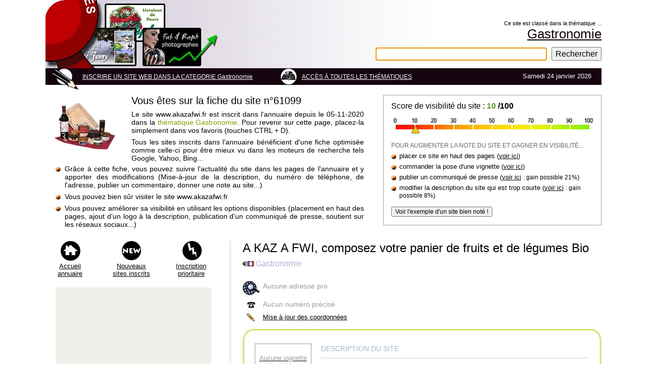

--- FILE ---
content_type: text/html; charset=UTF-8
request_url: https://www.sites-internationaux.com/francophone/referencement/referencement_www.akazafwi.fr_61099.html
body_size: 14058
content:
<!DOCTYPE html PUBLIC "-//W3C//DTD XHTML 1.0 Transitional//EN" "https://www.w3.org/TR/xhtml1/DTD/xhtml1-transitional.dtd">
<html xmlns="https://www.w3.org/1999/xhtml" xmlns:og="https://opengraphprotocol.org/schema/" xmlns:fb="https://www.facebook.com/2008/fbml" xml:lang="en" lang="fr">
<head>
<meta http-equiv="Content-Type" content="text/html; charset=UTF-8" />
<title>A KAZ A FWI, composez votre panier de fruits et de légumes Bio - Catégorie Gastronomie - Fiche du site 61099</title>
<meta name="Description" content="A KAZ A FWI, composez votre panier de fruits et de légumes Bio est inscrit dans la catégorie Gastronomie depuis le 05-11-2020 - Découvrez le site 61099 à travers sa fiche détaillée" />

<meta name="robots" content="follow,index,all" />
	
<meta property="og:title" content="A KAZ A FWI, composez votre panier de fruits et de légumes Bio à découvrir dans la thématique Gastronomie" />
<meta property="og:description" content="A KAZ A FWI, composez votre panier de fruits et de légumes Bio : accédez au site n°61099, classé dans la catégorie Gastronomie depuis le 05-11-2020."/>
<meta property="og:type" content="website" />
<meta property="og:url" content="https://www.sites-internationaux.com/francophone/referencement/referencement_www.akazafwi.fr_61099.html"/>
<meta property="og:image" content="https://www.sites-internationaux.com/images/2011_classeur_pays.png"/>
<meta property="og:locale" content="fr_FR" />
<meta http-equiv="content-language" content="fr" />
<meta property="fb:admins" content="532187350" />
<meta http-equiv="imagetoolbar" content="no" />
<link href="annuaire-option-ref2014.css" rel="stylesheet" type="text/css" media="all" />
	
<link rel="alternate" type="application/rss+xml" href="https://www.sites-internationaux.com/francophone/flux-SI/rss-nouveautes.xml" title="SITES INTERNATIONAUX - les derniers sites inscrits">
	
<script src="https://ajax.googleapis.com/ajax/libs/jquery/3.6.0/jquery.min.js"></script>
	
<style type="text/css">	
.cadre{float:left;width:497px;padding:10px;border:solid 1px gray;background-color:#FAF8FB;margin-bottom:6px}

/*--Pop up--*/	
#fade { 
	display: none; /*--masqué par défaut--*/
	background: #000;
	position: fixed; left: 0; top: 0;
	width: 100%; height: 100%;
	opacity: .80;
	z-index: 9999;
}
.popup_block{
	display: none; /*--masqué par défaut--*/
	background: #fff;
	padding: 10px;
	border: 10px solid #E6E1E8;
	float: left;
	font-size: 1.2em;
	position: fixed;
	top: 50%; left: 50%;
	z-index: 99999;
	/*--Les différentes définitions de Box Shadow en CSS3--*/
	-webkit-box-shadow: 0px 0px 20px #000;
	-moz-box-shadow: 0px 0px 20px #000;
	box-shadow: 0px 0px 20px #000;
	/*--Coins arrondis en CSS3--*/
	-webkit-border-radius: 20px;
	-moz-border-radius: 20px;
	border-radius: 20px;
}
img.btn_close {
	float: right;
	margin: -35px -35px 0 0;
}
/*--Gérer la position fixed pour IE6--*/
*html #fade {
position: absolute;
}
*html .popup_block {
position: absolute;
}
	
	
.cRetour {
  border-radius:3px;
  padding:10px;
  font-size:15px;
  text-align:center;
  color:#fff;
  background:rgba(0, 0, 0, 0.25);
  z-index:99999;
  transition:all ease-in 0.2s;
  position: fixed;
  cursor: pointer;
  bottom: 1em;
  right: 20px;
  display: none;
}
.cRetour:before{ content: "\25b2"; }
.cRetour:hover{
  background:rgba(0, 0, 0, 1);
  transition:all ease-in 0.2s;
}
	
.cf:before, .cf:after{
    content:"";
    display:table;
}

.cf:after{
    clear:both;
}

.cf{
    zoom:1;
}	
</style>
	
<script type="text/javascript">
function veriform()
{
	if (document.getElementById('majp').adresse1.value == "")
	{
	alert("Merci de saisir votre adresse professionnelle");
	}
	else
	{
	document.getElementById('majp').action="coord/majcoor_dans_base.php";
	document.getElementById('majp').submit();
	}
}

	
function verif()
{
if (document.getElementById('go').pseudo.value == "")
	 {
 	alert("Merci d'indiquer votre NOM ou votre PSEUDO");
 	}
 	else
 	{
 	verif_note();
 	}
}

function verif_note()
{
if (document.getElementById('go').votes.value == "" || document.getElementById('go').votes.value == "Choisissez")
	 {
 	alert("Merci de donner une note à ce site");
 	}
 	else
 	{
 	verif_msg();
 	}
}

function verif_msg()
{
	var mini=100;
	var maxi=2000;
	if (document.getElementById('go').avis.value.length > maxi || document.getElementById('go').avis.value.length < mini)
	{
	var caractere=document.getElementById('go').avis.value.length;
	alert('Votre commentaire doit comporter entre ' + mini + ' et ' + maxi + ' caractères. Actuellement vous avez '+ caractere + ' caractères.');
	return false;
	}
	
	document.getElementById('go').action="comsite/eval_dans_base.php";
	document.getElementById('go').submit();
}
</script>	

<script type="text/javascript">
<!--
function clk(id)
{
(new Image()).src="../liste_sites/visites.php?fiche="+id;
return true;
}
//-->
</script>
	
	
</head>
<body>
<script>
jQuery(function($){			 		 
	//Lorsque vous cliquez sur un lien de la classe poplight
	$('a.poplight').on('click', function() {
		var popID = $(this).data('rel'); //Trouver la pop-up correspondante
		var popWidth = $(this).data('width'); //Trouver la largeur

		//Faire apparaitre la pop-up et ajouter le bouton de fermeture
		$('#' + popID).fadeIn().css({ 'width': popWidth}).prepend('<a href="#" class="close"><img src="../../images/close_popbig.png" class="btn_close" title="Fermer" /></a>');

		//Récupération du margin, qui permettra de centrer la fenêtre - on ajuste de 80px en conformité avec le CSS
		var popMargTop = ($('#' + popID).height() + 80) / 2;
		var popMargLeft = ($('#' + popID).width() + 80) / 2;

		//Apply Margin to Popup
		$('#' + popID).css({ 
			'margin-top' : -popMargTop,
			'margin-left' : -popMargLeft
		});

		//Apparition du fond - .css({'filter' : 'alpha(opacity=80)'}) pour corriger les bogues d'anciennes versions de IE
		$('body').append('<div id="fade"></div>');
		$('#fade').css({'filter' : 'alpha(opacity=80)'}).fadeIn();

		return false;
	});
	//Close Popups and Fade Layer
	$('body').on('click', 'a.close, #fade', function() { //Au clic sur le body...
		$('#fade , .popup_block').fadeOut(function() {
			$('#fade, a.close').remove();
	}); //...ils disparaissent ensemble
		
		return false;
	});
});
</script>
	
<script type="text/javascript">            
jQuery(document).ready(function() {
  var duration = 500;
  jQuery(window).scroll(function() {
    if (jQuery(this).scrollTop() > 100) {
      // Si un défillement de 100 pixels ou plus.
      // Ajoute le bouton
      jQuery('.cRetour').fadeIn(duration);
    } else {
      // Sinon enlève le bouton
      jQuery('.cRetour').fadeOut(duration);
    }
  });
				
  jQuery('.cRetour').click(function(event) {
    // Un clic provoque le retour en haut animé.
    event.preventDefault();
    jQuery('html, body').animate({scrollTop: 0}, duration);
    return false;
  })
});
</script>
	
<div style="margin-left:auto;margin-right:auto;width:1100px" onload="showAddress(this.address.value); return false">
<div class="bann">
<div style="float:right;padding-top:40px;width:760px">
<div style="float:right;text-align:right;width:100%">
<p style="font-size:11px">Ce site est classé dans la thématique ...</p>
<a href="https://www.sites-internationaux.com/francophone/liste_sites/categories/categorie-gastronomie-0.html"Gastronomie</a><h1>Gastronomie</h1>
</div>
<div style="float:right;margin-top:10px;width:500px;text-align:right">
<form method="post" action="https://www.sites-internationaux.com/francophone/liste_sites/recherches/recherches-si.php" >
<div>
<input type="text" name="recherche" id="recherche" size="32" maxlength="255" value="" style="padding:2px;font-size:16px;height:20px;width:333px;border:solid 1px #834277" autofocus />
<input type="submit" name="q2" value="Rechercher" style="margin-left:5px;font-size:16px;height:27px" />
</div>
</form>
</div> 
</div>
</div>
<div style="float:left;width:100%;height:33px;background-color:#160410">
<div class="crayhaut"></div>
<div style="float:left;margin-left:10px;margin-top:10px">
<a href="https://www.sites-internationaux.com/francophone/ajout_site/ajout_site_accueil.php" class="lienmenu">INSCRIRE UN SITE WEB DANS LA CATEGORIE Gastronomie</a></div>
<div class="livre"></div>
<div style="float:left;margin-left:10px;margin-top:10px"><a href="https://www.sites-internationaux.com/francophone/liste_sites/categories/categorie--0.html" class="lienmenu">ACC&Egrave;S &Agrave; TOUTES LES TH&Eacute;MATIQUES</a></div>
<div style="float:right;margin-top:8px"><p style="text-align:right;margin-right:20px;color:#fff">Samedi 24 janvier 2026</p></div>
</div>
<div class="craybout"></div>
<div style="float:left;width:100%;margin-top:10px">
<div style="float:left;width:630px">
<div style="float:left;width:155px;text-align:center;margin-top:5px"><img src="https://www.sites-internationaux.com/images/imagescat/gastronomie.jpg" title="Gastronomie" width="120" height="93" alt="Boutique en ligne /gastronomie" style='margin-top:10px' /></div>
<div style="float:right;width:460px">
<p style="font-size:20px">Vous êtes sur la fiche du site n&deg;61099</p>
<p style="font-size:14px;text-align:justify;margin-bottom:7px;margin-top:7px">Le site www.akazafwi.fr est inscrit dans l'annuaire depuis le 05-11-2020 dans la <span style="color:#869a00">thématique Gastronomie</span>.
Pour revenir sur cette page, placez-la simplement dans vos favoris (touches CTRL + D).</p>
<p style="font-size:14px;text-align:justify;margin-top:7px">Tous les sites inscrits dans l'annuaire bénéficient d'une fiche optimisée comme celle-ci pour être mieux vu dans les moteurs de recherche tels Google, Yahoo, Bing... 
</p>
</div>
<div style="float:left;width:610px;margin-top:5px;margin-left:20px">
<div style="float:left;width:100%;margin-bottom:7px">
<div class="puceor">
</div>
<div style="float:right;width:97%;text-align:justify;font-size:14px">Grâce à cette fiche, vous pouvez suivre l'actualité du site dans les pages de l'annuaire et y apporter des modifications (Mise-&agrave;-jour de la description, du num&eacute;ro de t&eacute;l&eacute;phone, de l'adresse, publier un commentaire, donner une note au site...)</div>
</div>
<div style="float:left;width:100%;margin-bottom:7px">
<div class="puceor">
</div>
<div style="float:right;width:97%;font-size:14px">Vous pouvez bien sûr visiter le site www.akazafwi.fr</div>
</div>
<div class="centpc">
<div class="puceor">
</div>
<div style="float:right;width:97%;text-align:justify;font-size:14px">Vous pouvez améliorer sa visibilité en utilisant les options disponibles (placement en haut des pages, ajout d'un logo à la description, publication d'un communiqu&eacute; de presse, soutient sur les r&eacute;seaux sociaux...)</div>
</div>
</div>
</div>
<div style="float:right;width:400px;border:1px solid #a8a2b2;padding:15px;padding-top:12px;padding-bottom:16px">
<p style="font-size:16px;margin-bottom:15px">Score de visibilité du site : <strong><span style="color:#693">10</span> /100</strong></p>
<div style="float:right;width:100%;height:31px;background:url(visibilite_site_web_3.jpg) 0px 0px no-repeat">
<div style="float:left;width:18px;height:15px;margin-top:15px;margin-left:39px" class="triangle">
</div>
</div>
<div style="float:left;width:100%;margin-top:16px;">
<p style="color:#666;font-size:12px;margin-bottom:6px">POUR AUGMENTER LA NOTE DU SITE ET GAGNER EN VISIBILIT&Eacute;...</p>
<div style="float:left;width:100%;margin-bottom:6px">
<div class="puceor"></div>
<div style="float:right;width:96%">placer ce site en haut des pages (<a href="#sponsorisation">voir ici</a>)</div>
</div>
<div style="float:left;width:100%;margin-bottom:6px">
<div class="puceor"></div>
<div style="float:right;width:96%">commander la pose d'une vignette (<a href="#vignlogo">voir ici</a>)</div>
</div><div style="float:left;width:100%;margin-bottom:6px">
<div class="puceor"></div>
<div style="float:right;width:96%">publier un communiqu&eacute; de presse (<a href="#articlepresse">voir ici</a> <span style="font-size:12px">: gain possible 21%</span>)</div>
</div><div class="div100">
<div class="puceor"></div>
<div style="float:right;width:96%">modifier la description du site qui est trop courte  (<a href="#majdesc">voir ici</a> <span style="font-size:12px">: gain possible 8%</span>)</div>
</div>
<div style="float:left;width:100%;margin-top:15px">
<div class="div100"><form id="alea" method="post" action="https://www.sites-internationaux.com/francophone/referencement/referencement__.html">
<div>
<input name="clic" type="hidden" id="clic" value="1" />
<input name="dataorigine" type="hidden" id="dataorigine" value="61099" />
<input name="urlmodiforigine" type="hidden" id="urlmodiforigine" value="www.akazafwi.fr" />
<input type="submit" name="button0" id="button0" value="Voir l'exemple d'un site bien noté !" style="font-size:12px" />
</div>
</form></div>
</div>
</div>
</div>
</div>
<div style="float:left;width:100%;margin-top:25px;margin-bottom:20px;background-color:#f1f2ec">
<div style="float:left;width:363px;padding-bottom:20px;background-color:#fff">
<div style="float:left;width:340px;margin-bottom:20px">
<div style="float:left;width:100px">
<div class="imgaccueil"></div>
<p style="text-align:center;margin-top:42px;margin-left:17px;margin-right:20px"><a href="https://www.sites-internationaux.com" title="Retour sur la page d'accueil">Accueil annuaire</a></p>
</div>
<div style="float:left;width:140px">
<div class="imgnew"></div>
<p style="text-align:center;margin-top:42px;margin-left:30px;margin-right:30px"><a href="https://www.sites-internationaux.com/francophone/liste_sites/nouveautes/nouveautes-0.html" title="Voir les derniers sites acceptés">Nouveaux sites inscrits</a></p>
</div>
<div style="float:right;width:100px">
<div class="imginsc"></div>
<p style="text-align:center;margin-top:42px;margin-left:6px;margin-right:10px"><a href="https://www.sites-internationaux.com/francophone/allopass/inscription_payante_accueil.php" title="Inscrire un site web sans attente !">Inscription prioritaire</a></p>
</div>
</div>
<div class="div100">
<div style="float:left;width:300px;height:600px;padding:4px;margin-bottom:15px;margin-left:20px;background-color:#eff0ea">
<script async src="https://pagead2.googlesyndication.com/pagead/js/adsbygoogle.js?client=ca-pub-6173203093296814"
     crossorigin="anonymous"></script>
<!-- si2024resp -->
<ins class="adsbygoogle"
     style="display:block"
     data-ad-client="ca-pub-6173203093296814"
     data-ad-slot="6647561252"
     data-ad-format="auto"
     data-full-width-responsive="true"></ins>
<script>
     (adsbygoogle = window.adsbygoogle || []).push({});
</script>
</div>
</div>
<div style="float:left;width:340px;background:url('../../images/coinvligneg.gif') repeat-y top left"> 
<div class="div100">
<div class="coinvhg"></div>
<div style="float:left;width:292px;height:3px" class="coinvlh"></div>
<div class="coinvhd"> </div>
</div>
<div style="float:right;padding-right:20px;width:299px;background:url('../../images/coinvligned.gif') repeat-y top right">
<p style="margin-bottom:10px;font-size:16px">39 AUTRES FICHES &Agrave; VOIR</p><div style="float:left;width:100%;margin-bottom:4px"><div class="puceb"></div><div style="float:right;width:285px"><p style="font-size:12px"><a href="https://www.sites-internationaux.com/francophone/referencement/referencement__wewantsake.com_65706.html">Vente de saké en ligne</a></p></div></div><div style="float:left;width:100%;margin-bottom:4px"><div class="puceb"></div><div style="float:right;width:285px"><p style="font-size:12px"><a href="https://www.sites-internationaux.com/francophone/referencement/referencement__www.roquette-pizza.com_56584.html">Déguster de la bonne pizza autour de la Roquette-sur-Siagne</a></p></div></div><div style="float:left;width:100%;margin-bottom:4px"><div class="puceb"></div><div style="float:right;width:285px"><p style="font-size:12px"><a href="https://www.sites-internationaux.com/francophone/referencement/referencement_www.laboutiquederobin.fr_42507.html">La boutique de Robin</a></p></div></div><div style="float:left;width:100%;margin-bottom:4px"><div class="puceb"></div><div style="float:right;width:285px"><p style="font-size:12px"><a href="https://www.sites-internationaux.com/francophone/referencement/referencement_boutique.boutique-des-terroirs.com_7490.html">La boutique des terroirs</a></p></div></div><div style="float:left;width:100%;margin-bottom:4px"><div class="puceb"></div><div style="float:right;width:285px"><p style="font-size:12px"><a href="https://www.sites-internationaux.com/francophone/referencement/referencement__eshop.royalboch.com_56485.html">Royal Boch</a></p></div></div><div style="float:left;width:100%;margin-bottom:4px"><div class="puceb"></div><div style="float:right;width:285px"><p style="font-size:12px"><a href="https://www.sites-internationaux.com/francophone/referencement/referencement__www.fruitssecsduweb.com_65224.html">Votre importateur de fruits secs en ligne, depuis 70 ans</a></p></div></div><div style="float:left;width:100%;margin-bottom:4px"><div class="puceb"></div><div style="float:right;width:285px"><p style="font-size:12px"><a href="https://www.sites-internationaux.com/francophone/referencement/referencement_www.dompetroff.fr_34067.html">Caviar et saumon fumé dom petroff</a></p></div></div><div style="float:left;width:100%;margin-bottom:4px"><div class="puceb"></div><div style="float:right;width:285px"><p style="font-size:12px"><a href="https://www.sites-internationaux.com/francophone/referencement/referencement__www.confiture-parisienne.com_65177.html">Confiture Parisienne</a></p></div></div><div style="float:left;width:100%;margin-bottom:4px"><div class="puceb"></div><div style="float:right;width:285px"><p style="font-size:12px"><a href="https://www.sites-internationaux.com/francophone/referencement/referencement__www.kitchen.fr_54255.html">Vente d'ustensiles et d'accessoires de cuisine</a></p></div></div><div style="float:left;width:100%;margin-bottom:4px"><div class="puceb"></div><div style="float:right;width:285px"><p style="font-size:12px"><a href="https://www.sites-internationaux.com/francophone/referencement/referencement_www.devistraiteur.net_53193.html">Devistraiteur.net</a></p></div></div><div class="rss">
<p style='margin-left:18px'><a href='https://www.sites-internationaux.com/francophone/flux-SI/rss.php'>Suivez l'actualit&eacute; des nouveaux inscrits</a></p></div>
</div>
<div class="div100">
<div class="coinvbg"></div>
<div style="float:left;width:292px;height:3px;margin-top:21px" class="coinvlh"></div>
<div class="coinvbd"></div>
</div> 
</div>
<div style="float:left;width:100%;margin-top:20px">
<div style="float:left;width:340px;margin-bottom:4px">
<p style="font-size:16px;letter-spacing:2px">POSE D'UN LIEN HTML</p>
<p style="font-size:12px;text-align:justify;margin-bottom:10px">Il est tout à fait permis de placer un lien html sur une page de votre site en direction de la thématique Gastronomie où est inscrit votre site internet</p>
<p style="color:#94b8c7;font-size:12px">Code HTML &agrave; copier/coller dans le code de votre page</p>
</div>
<div style="float:left;width:324px;background-color:#bfe0ee;padding:8px">
<textarea style="width:323px" name="description" cols="40" rows="6" >Site inscrit dans la thématique &lt;a href=&quot;https://www.sites-internationaux.com/francophone/liste_sites/categories/categorie-gastronomie-0.html&quot;&gt;Gastronomie&lt;/a&gt; dans l'annuaire SITES INTERNATIONAUX</textarea>
<p style="margin-top:4px;font-size:12px"><span style="color:#7b9eac;font-weight:bold">Ce qui donnera : </span>Site inscrit dans la thématique <span style='text-decoration:underline'>Gastronomie</span> dans l'annuaire SITES INTERNATIONAUX</p>
</div>
</div>
</div>
<div style="float:right;width:722px;padding-left:10px;background-color:#fff">
<div style="float:right;width:710px;margin-bottom:15px"><a id="majdesc"></a>
<h2><a href="../liste_sites/categories/categorie-gastronomie-0.html" class="lientitre" title="Visitez les pages de la thématique Gastronomie">A KAZ A FWI, composez votre panier de fruits et de légumes Bio</a></h2>
<div style="float:left;width:100%;margin-top:8px;margin-bottom:15px">
<div style="float:left;padding-top:1px">
<div style='float:left;margin-right:4px'><img src="../../images/drapeau_langue/flag_francais.gif" alt="" width="22" height="14" title="" style="margin-top:1px" /></div></div>
<p style="font-size:16px;color:#a9b6cb">Gastronomie</p>
</div>
	
<div class="centpc">
	
		
<div style="float:left;width:540px;padding-top:10px">
<div style="float:left;width:100%;margin-bottom:10px">
<div class="adloup">
</div>
<div style="float: right;width: 500px">
<p style="color:#999;font-size:14px;margin-top:2px">Aucune adresse pro</p>
</div>
</div>
<div class="centpc">
<div class="adtel"></div>
<div style="float: right;width: 500px"><p style="color:#999;font-size:14px">Aucun numéro précisé</p>
</div>
</div>
	
	
<div style="float:left;width:100%;padding-top:10px">
<div class="admaj"></div>
<div style="float: right;width: 500px">
	<!--<a href="../../images/modele-lettre/ajout_coordonnees/majcoor.php?idmaj=61099" class="maj">Mise &agrave; jour des coordonn&eacute;es</a>-->
	
	<a href="#61099" data-width="650" data-rel="majcoor61099" class="poplight">Mise &agrave; jour des coordonn&eacute;es</a>
	</div>
</div>
</div>

</div>
</div>
<div style="float:right;width:710px;background:url('../../images/coinvligneg.gif') repeat-y top left"> 
<div class="div100"> 
<div class="coinvhg"></div>
<div style="float:left;width:662px;height:3px" class="coinvlh"> </div>
<div class="coinvhd"></div>
</div>
<div style="float:right;padding-right:25px;padding-top:5px;width:681px;background:url('../../images/coinvligned.gif') repeat-y top right">
<div style="float:left;margin-left:20px;width:120px;text-align:center">
<div style="float:left;width:110px;height:70px;text-align:center;border:1px solid #999">
<p style='margin-top:20px'><a href="../lienpub/exemple-creation-logo61099.html" title="Comment ajouter une vignette ?"><span style="color:#999">Aucune vignette installée</span></a></p>
</div>
</div>
<div style="float:right;width:530px">
<div style="float:left;width:auto;margin-top:2px">
<p style="font-size:14px;color:#a9b6cb">DESCRIPTION DU SITE </p>
</div>
<div style="float:right;width:530px;padding-top:15px;margin-top:10px;border-top:1px solid #c4cedf"><p style="font-size:16px;text-align:justify">Savez-vous que, même par ce temps de pandémie, vous pouvez toujours passer commande de vos paniers de fruits et de légumes frais auprès de la Maison du FWI, A KAZ A FWI&#8201;? <br/>Eh, oui&#8201;! les fruits et les légumes sont vitaux pour la bonne santé et A KAZ A FWI vous livre partout en Île-de-France dans les 48 heures. <br/>Boutique spécialisée dans la vente en ligne de fruits et légumes 100% Bio, A KAZ A FWI vous propose de composer vous-même vos paniers de fruits et légumes. <br/>La Maison du FWI vous propose des produits venus des 4 coins du monde et issus de l’agriculture biologique certifiés par Ecocert SAS. Vous disposez donc d’un vaste choix de fruits et légumes 100% bio, frais, écologique et de saison.<br/>D’où que vous soyez, de votre lieu de travail ou chez vous, vous pouvez passer commande.</p>
</div>

</div>
<div style="float:right;width:500px;margin-top:18px;margin-bottom:5px;padding:15px;background-color:#eff0ea">
<div style="float:left;width:100%;margin-bottom:15px">
<div style="float:left;width:100%;margin-bottom:10px">
<!-- Facebook -->
<div style="float: left; margin: 0px 15px 0 0">
<div class="fb-share-button" data-href="https://www.sites-internationaux.com/francophone/referencement/referencement_www.akazafwi.fr_61099.html" data-layout="button_count" data-size="small"><a target="_blank" href="https://www.facebook.com/sharer/sharer.php?u=https://www.sites-internationaux.com/francophone/referencement/referencement_www.akazafwi.fr_61099.html&amp;src=sdkpreparse" class="fb-xfbml-parse-ignore">Partager</a></div>
</div>
<!-- Twitter -->
<div style="float: left; margin: 0 15px 0 0">
<a href="https://twitter.com/share" class="twitter-share-button" data-lang="fr" data-via="idewan">Tweeter</a>
</div>
<!-- LinkedIn -->
<div style="float: left; margin: 0 0px 0 0">
<script type="IN/Share" data-counter="right"></script>
</div>
</div>
</div>
<div class="div100"><p style="color:#777">Visitez le site
</p>
<p style='margin-bottom:5px'><a href="http://www.akazafwi.fr" target="_blank" class="lienurl" title="A KAZ A FWI, composez votre panier de fruits et de légumes Bio" onmousedown="return clk(61099)" >www.akazafwi.fr</a></p><p style="color:#666;font-size:11px">
Une adresse internet &agrave; modifier ou un changement c&ocirc;t&eacute; entreprise (cessasion, changement d'adresse...) ? <a href="https://www.sites-internationaux.com/francophone/contacter/contacter_accueil.php?sujet=Changement pour le site 61099 &amp;ids=61099" title="Signaler un changement de situation"><span style="color:#666">Signalez-le &agrave; notre &eacute;quipe</span></a> pour retrait ou mise-&agrave;-jour</p></div>
</div>
</div>
<div class="div100">
<div class="coinvbg"></div>
<div class="encoche"></div>
<div style="float:left;width:398px;height:3px;margin-top:21px" class="coinvlh"></div>
</div> 
</div>
<div style="float:left;width:410px;margin-left:16px;padding-top:20px">
<div style="float:left;margin-right:7px"><p style="font-size:16px">Note actuelle des internautes :</p>
</div>
<div style="float:left;margin-right:7px">
<p style='color:#d35704;font-size:16px'>Aucun vote</p></div>
<div style="float:left;width:65px;height:12px;margin-top:2px;background:url(../../images/etoile_vote_fd.gif) 0px 0px repeat-x">
</div>
<div style="float:left;width:100%;margin-top:2px">
<div style="float:left;padding-top:3px">Donnez une note sur 5 <span style='color:#888;font-size:12px'>(5 = excellent)</span> : 
</div><div style="float:left">
<form action="comsite/eval.php" method="post" target="ma_popup" onsubmit="window.open('', 'ma_popup', 'width=850, height=700, left=220, scrollbars=yes'); this.submit();">
<!--<form id="vote" method="post" action="votedansbase.php">-->
<select name="votes"><option value="0" selected="selected">Choisissez</option><option value="1" label="&#9733;">1 (mauvais)</option><option value="2" label="&#9733;&#9733;">2</option><option value="3" label="&#9733;&#9733;&#9733;">3</option><option value="4" label="&#9733;&#9733;&#9733;&#9733;">4</option><option value="5" label="&#9733;&#9733;&#9733;&#9733;&#9733;">5 (excellent)</option></select>
<!--<input name="idv" type="hidden" id="idv" value="61099" />-->
<input name="siteid" type="hidden" id="siteid" value="61099" />
<input name="urlsite" type="hidden" id="urlsite" value="www.akazafwi.fr" />
<input type="submit" name="button2" id="button2" value="Votez !" style="font-size:12px" /></form>
</div>
</div></div>
<div style="float:right;width:291px">
<div style="float:right;width:100%;background:url('../../images/coinvligneg.gif') repeat-y top left"> 
<div style="float:left;width:100%;background:url('../../images/coinvligneg.gif') no-repeat top left">
<div style="float:left;width:120px;height:24px;margin-left:15px"><p style="margin-top:3px;color:#abb283;font-size:12px">828 lettres / 2000</p></div>
<div style="float:right;width:152px;height:24px;background:url('../../images/coinvligned.gif') repeat-y top right"><form id="mmaji" method="post" action="mise_a_jour_description.php">
<div>
<input name="identdata" type="hidden" id="identdata" value="61099" />
<input type="submit" name="button1" id="button1" value="Mettre &agrave; jour !" style="font-size:12px;width:130px;background-color:#F90" title="Mettre à jour la DESCRIPTION" />
</div>
</form></div>
</div>
<div style="float:right;padding-right:20px;width:255px;background:url('../../images/coinvligned.gif') repeat-y top right">
<p style="margin-top:5px;font-size:11px;text-align:justify">Cette mise &agrave; jour est bien s&ucirc;r facultative. Si vous nous proposez un nouveau texte, veillez &agrave; ce qu'il n'existe pas d&eacute;j&agrave; sur votre site web ou ailleurs sur internet, sous peine d'&ecirc;tre refus&eacute;. Merci</p></div>
<div class="div100">
<div class="coinvbg"></div>
<div style="float:left;width:243px;height:3px;margin-top:21px" class="coinvlh"></div>
<div class="coinvbd"></div>
</div> 
</div>
</div>
<div style="float:right;width:722px;margin-top:2px">
<div class="palmhg">
</div>
<div style="float:right;width:702px">
<div class="palmhd">
</div>
<div class="div100">
<div style="float:left;width:100%;background:url('../../images/coinrlg2.gif') repeat-y top left"> 
 <div style="float:left;width:100%;background:url('../../images/coinrlh2.gif') repeat-x top right"> 
<div class="palmcentre">
</div>
<div class="coinrhd2"></div>
</div>
<div style="float:left;width:100%;background:url('../../images/coinrld2.gif') repeat-y right top"> 
<div style="float:left;width:672px;background:url('../../images/coinrlg2.gif') repeat-y top left">
<div class="centpc">
<div class="palmb">
</div>
<div style="float:right;width:642px">
<p style="margin-bottom:15px">
Site visité <span style="color:#de007a">22 fois</span> depuis le 05-11-2020 (Améliorez sa visibilité en le plaçant <a href='#sponsorisation' title='Placement en haut des pages !'>en haut des pages</a>)</p>
</div>
</div>
<div style="float:right;width:642px">
<div class="div100">
<div style="float:right;width:100%;margin-top:2px">
<p style="text-align:justify;margin-bottom:6px;font-size:14px">Site actuellement visible en
<span style="color:#d80353">1ère</span> position dans la th&eacute;matique <a href="../liste_sites/categories/categorie-gastronomie-0.html" class="lienurl2">Gastronomie</a> en page 1</p>
<p style="text-align:justify;margin-bottom:5px;font-size:12px"></p>
</div>
</div>
<div style="float:left;width:100%;margin-top:10px">
<p style="color:#cd93a8;letter-spacing:2px;margin-bottom:5px">Vos recherches dans les pages de l'annuaire</p>
	
	
<div style="float:left;width:100%;height:40px;background:url(../../images/moteurRecherche.png) no-repeat">
<div style="float:right;width:590px">
  <form method="post" action="https://www.sites-internationaux.com/francophone/liste_sites/recherches/recherches-si.php" >
<div>
<input type="text" name="recherche" id="recherche" size="46" maxlength="255" value=""  style="font-size:16px;width:400px;height:26px" />
<input type="submit" name="quete" value="Chercher" style="font-size:18px" />
</div>
</form>
</div>	
</div>
	
	
</div>
<div style="float:left;width:100%;margin-top:15px">
</div>
</div>
</div>
</div>
<div class="centpc"> 
<div class="coinrbg2"></div>
<div class="lrb"></div>
<div class="coinrbd2"></div>
</div> 
</div>
</div>
</div>
</div>
<div style="float:right;width:645px;margin-top:15px;padding:12px;padding-left:26px;padding-right:26px;border:solid 1px #888">
<div style="float:left;width:100%;margin-bottom:2px">
<p style="font-size:16px">Avis et commentaires des internautes sur le site <span style="color:#F90">www.akazafwi.fr</span>
</p>
</div>
<form action="" method="get">
</form>
<div class="div100">
<p style="text-align:right;margin:6px;margin-top:10px">
	
	<!--<a href="" title="Poster un commentaire" onclick="window.open('comsite/eval.php?siteid=61099', 'photo', 'height=700, width=740, top=80, left=220, toolbar=no, menubar=no, location=no, resizable=yes, scrollbars=no, status=no'); return false;">-->
		<a href="#61099" data-width="680" data-rel="pop61099" class="poplight">
		Ajouter un commentaire
	</a>
	</p>
</div>
</div>
</div>
</div>
<div class="div100"><a id="articlepresse"></a>
<div class="sprcomp">
</div>
<div style="float:right;width:1015px;margin-top:40px">
<h3><a href="https://www.sites-internationaux.com/francophone/liste_sites/communiques/communique_61099.html" title="Accès au formulaire d'envoi">PUBLIEZ ICI UN ARTICLE POUR LE SITE 61099</a></h3>
<p style="font-size:16px;color:#999;margin-bottom:8px;margin-top:5px">Parlez-nous de vous, de votre activit&eacute;, du contenu de votre site internet, de votre actualit&eacute; (expo, nouveaux produits)...</p>
</div>
<div class="comm1">
<div class="comm2">
<p style="text-align:justify;margin-bottom:15px;font-size:16px">Cette section est r&eacute;serv&eacute;e au site www.akazafwi.fr</p>
<p style="text-align:justify;margin-bottom:10px;font-size:16px">Vous pouvez publier GRATUITEMENT, ici, dans cet encart, un article publicitaire (avec ou sans photos), faisant la promotion de votre site web et de votre activit&eacute; professionnelle.</p>
<p style="text-align:justify;font-size:16px;margin-bottom:10px">Faites-nous simplement parvenir un texte de 30 &agrave; 40 lignes (ou plus), pr&eacute;sentant en d&eacute;tails votre activit&eacute;, votre savoir-faire, vos produits ou services...</p>
<p style="text-align:justify;font-size:16px">Ce texte agr&eacute;ment&eacute; de photos, mis en page par notre &eacute;quipe, renforcera le poids de cette page aupr&egrave;s des moteurs de recherche, et fournira un contenu informatif pr&eacute;cieux &agrave; nos visiteurs.</p>
<div class="comm3a">
<div class="comm3">
<p style="text-align:center;font-size:16px;font-weight:bold"><a href="https://www.sites-internationaux.com/francophone/liste_sites/communiques/communique_61099.html">J'envoie mon texte brut</a></p>
</div>
<div class="comm3"><p style="text-align:center;font-size:16px;font-weight:bold"><a href="https://www.sites-internationaux.com/francophone/referencement/referencement_www.vivebarcelona.com_39930.html#articlepresse">Je veux voir un exemple</a></p>
</div>
</div>
<p style="text-align:justify;font-size:11px">Merci de ne pas nous envoyer un texte qui existe d&eacute;j&agrave; sur internet, ni sur votre propre site web. Votre texte doit &ecirc;tre uniquement destin&eacute; &agrave; cette page, pour &eacute;viter les sanctions de GOOGLE pour contenu dupliqu&eacute;.</p>
</div></div>
</div>
<div style="float:left;width:100%;margin-top:30px"><p style="color:#b4ab97;font-size:18px;margin-bottom:2px">OPTIONS DE R&Eacute;F&Eacute;RENCEMENT R&Eacute;SERV&Eacute;ES AU SITE A KAZ A FWI, composez votre panier de fruits et de légumes Bio</p></div>
	
<div style="float:left;width:1034px;border-radius: 0px 30px 0px 30px;border:3px solid #b0a790;background-color:#e9e3d5;padding:30px 30px 30px 30px">
  <div style="float:right;width:1030px">
  <div style="float:left;width:500px;padding-right:20px;border-right:1px dotted #900">
<div style="float:left;width:100%;margin-bottom:10px">
<div class="opt1"><a id="sponsorisation"></a>
</div>
<div style="float:right;width:390px;margin-top:10px">
<p style="color:#d5cebe;font-size:18px;margin-bottom:10px">OPTION 1</p>
<p style="font-size:14px;margin-bottom:5px">SITE N°61099 - POSITIONNEMENT EN HAUT DES PAGES</p>
<p style="font-size:14px;margin-bottom:10px">www.akazafwi.fr</p>
</div>
</div>
<div class="div100">
<p style="font-size:14px;margin-bottom:10px">Comme 22365 autres sites, ce site est actuellement visibles dans nos pages</p>
<p style="font-size:14px;margin-bottom:5px;text-align:justify"><strong>Vous pouvez am&eacute;liorer sa visibilit&eacute; en le pla&ccedil;ant en haut des pages</strong></p>
<p style="font-size:14px;margin-bottom:13px;text-align:justify">il sera mieux vu, ce qui lui permettra de gagner de nouveaux visiteurs...</p>
<p style="font-size:14px;margin-bottom:5px">Celui-ci se placera automatiquement...</p>
<div style="float:left;width:100%;margin-bottom:3px"><div class="coche"></div>
<div class='topager'><p style='font-size:14px'>en haut des  pages de <a href='https://www.sites-internationaux.com/francophone/liste_sites/categories/categorie-gastronomie-0.html'>la catégorie Gastronomie</a></p>
</div></div>
<div style="float:left;width:100%;margin-top:14px;margin-bottom:15px"><p style="font-size:18px"><strong><a href="https://www.sites-internationaux.com/francophone/facturation/service-61099-sponsorisation.html" title="En haut des pages pour plus de visibilité !">Cliquez ici pour placer ce site en haut des pages</a> !</strong></p></div>
<p style="font-size:12px;margin-top:15px;text-align:justify">ASTUCE : Vos liens sortants seront placés automatiquement sur le titre de votre site (lien ancré) pour optimiser votre r&eacute;f&eacute;rencement !</p>
<p style="font-size:12px;margin-top:8px;text-align:justify">De plus, si vous commandez la pose d'une vignette (voir l'option 2, &agrave; droite), votre lien sera également visible en haut de <a href="https://www.sites-internationaux.com/francophone/liste_sites/nouveautes/nouveautes-0.html">la page des Nouveautés</a>, mais aussi sur la page des exemples de logos déjà installés, ainsi que sur la page d'accueil de l'annuaire (en rotation aléatoire), et en t&ecirc;te de notre moteur de recherche interne, sur vos mots-cl&eacute;s.</p>
</div>
</div>
<div style="float:right;width:485px">
<div style="float:left;width:100%;margin-bottom:10px">
<div class="opt2"><a id="vignlogo"></a>
</div>
<div style="float:right;width:380px;margin-top:10px">
<p style="color:#d5cebe;font-size:18px;margin-bottom:10px">OPTION 2</p>
<p style="font-size:14px;margin-bottom:5px">SITE N°61099 - POSE D'UN LOGO OU D'UNE VIGNETTE</p>
</div>
</div>
<div class="div100">
<div style="float:left;width:100%;margin-bottom:4px"><div class="nologo"></div>
<div style="float:right;width:460px"><p style="font-size:16px;font-weight:bold">Aucun logo, aucune vignette encore install&eacute;e</p>
</div></div>
<p style="font-size:14px;margin-bottom:10px;text-align:justify">Toujours dans un soucis de visibilit&eacute; sur internet, la pose du logo de votre entreprise (ou d'une vignette de votre choix) est indispensable. Les sites internet &eacute;quip&eacute;s d'un logo gagnent en visibilit&eacute; dans nos pages th&eacute;matiques.</p>
<p style="font-size:13px;margin-bottom:6px;text-align:justify">ASTUCES </p>
<div style="float:left;width:100%;margin-bottom:8px">
<div class="coche"></div>
<div style="float:right;width:460px"><p style="font-size:13px;text-align:justify"> Les sites avec logo sont placés <a href="https://www.sites-internationaux.com/francophone/liste_sites/recherches/recherches-si.php?recherche=Gastronomie" title="Moteur de recherche">en tête des résultats de notre moteur de recherche</a> devant les sites concurrents !</p>
</div>
</div>
<div style="float:left;width:100%;margin-bottom:15px">
<div class="coche"></div> 
 <div style="float:right;width:460px"><p style="font-size:13px;text-align:justify"> Les sites qui cumulent les options 1 et 2, sont automatiquement plac&eacute;s <a href="../liste_sites/nouveautes/nouveautes-0.html" title="Les derniers sites inscrits">en haut de la page des Nouveaut&eacute;s</a> (La page la plus visit&eacute;e apr&egrave;s l'accueil !)</p>
</div>
</div>
<p style="font-size:18px;margin-top:5px"><strong><a href="https://www.sites-internationaux.com/francophone/lienpub/peage61099.html" title="Votre logo ou une vignette pour illustrer votre site web">Commander la pose d'une vignette pour le site 61099</a></strong></p>
<p style="font-size:12px;margin-top:5px;text-align:justify">(*Si vous n'avez pas d'image, nos infographistes en créeront une pour vous la mieux adaptée à votre site !). <a href="../lienpub/exemple-creation-logo61099.html">Voir des exemples d&eacute;j&agrave; install&eacute;s par nos infographistes</a>.</p>
<div style="float:left;width:485px;margin-top:20px">
	<script async src="https://pagead2.googlesyndication.com/pagead/js/adsbygoogle.js?client=ca-pub-6173203093296814"
     crossorigin="anonymous"></script>
<!-- si2024resp -->
<ins class="adsbygoogle"
     style="display:block"
     data-ad-client="ca-pub-6173203093296814"
     data-ad-slot="6647561252"
     data-ad-format="auto"
     data-full-width-responsive="true"></ins>
<script>
     (adsbygoogle = window.adsbygoogle || []).push({});
</script>
</div>
</div>
</div>
  </div>

</div>
	
	
<div style="float:left;width:1034px;margin-top:25px;border-radius: 0px 30px 0px 30px;border:3px solid #cce673;background-color:#fff;padding:30px 30px 30px 30px">
 
  <div style="float:left;width:100%;margin-bottom:15px">
<p style="font-size:26px">PUBLICIT&Eacute; SUR INTERNET : augmentez vos ventes, trouvez de nouveaux clients !</p>
<p style="font-size:16px;text-align:justify">Faire sa publicité sur internet est devenu aujourd'hui indispensable. Pour vous aider &agrave; trouver de nouveaux clients, nous mettons &agrave; votre disposition nos pages th&eacute;matiques visit&eacute;es par des centaines d'internautes chaque jour. Nos pages sont &eacute;galement visibles sur Google, alors profitez de cette visibilit&eacute;, pour vendre vos produits et faire la promotion de vos services, que vous soyez une boutique en ligne, un artisan...</p>
</div>
<div style="float:left;width:100%;margin-bottom:15px">
<p style="font-size:14px;letter-spacing:1px;margin-bottom:6px">Avec notre service publicit&eacute;, choisissez la dur&eacute;e d'exposition de votre publicit&eacute;, son format, son emplacement</p>
<h3>AFFICHEZ VOTRE PUBLICIT&Eacute; DANS NOS PAGES... pendant 7, 15, 30 ou... 360 jours !</h3>
</div>
<div style="float:left;width:232px">
<p style="font-size:14px;text-align:justify;margin-bottom:6px">Que vous ayez un site web ou non, vous pouvez afficher une banni&egrave;re publicitaire (mini affiche), dans nos pages, à n'importe quel moment de l'année, pour la dur&eacute;e de votre choix.</p>
<p style="font-size:14px;text-align:justify">Pour cela choisissez l'endroit qui vous convient, sur notre page d'accueil ou dans l'une des 1209 th&eacute;matiques disponibles &agrave; ce jour ; l'objectif &eacute;tant d'exposer vos produits ou votre entreprise dans nos pages et sur internet pour gagner visiteurs et clients !</p>
</div>
<div style="float:right;width:780px">
<p style="font-size:16px">Choisissez une page th&eacute;matique ou optez pour notre page d'accueil (3 emplacements sont disponibles)</p>
<div style="float:left;width:100%;margin-bottom:10px;margin-top:16px">
<div class="puceverte">
</div>
<div style="float:right;width:756px">
<p style="color:#000;font-size:16px"> AFFICHAGE DE VOTRE BANNI&Egrave;RE DANS UNE TH&Eacute;MATIQUE CIBL&Eacute;E</p>
</div>
</div>
<div style="float:left;width:740px;font-size:14px;text-align:justify;background-color:#f6e9f5;padding:20px">
<div class="viewpubcat">
<p style="font-size:11px;text-align:justify;margin-top:180px">PAGE TH&Eacute;MATIQUE</p>
<p style="font-size:11px;text-align:justify">Emplacement pouvant accueillir votre banni&egrave;re publicitaire dans une th&eacute;matique.</p>
</div>
<div style="float:right;width:575px"><p style="font-size:14px;margin-bottom:6px;text-align:justify">En plus d'avoir votre site visible dans la thématique Gastronomie, vous pouvez nous envoyer par mail votre bannière (photo, animation flash...) pour que nous la placions dans un des <span style="color:#000">deux espaces publicitaires disponibles dans les pages de la catégorie Gastronomie</span>.</p>
<p style="font-size:14px;margin-bottom:15px">Vous choisissez l'emplacement, la date d'affichage et la durée d'affichage que vous souhaitez !</p>
<p style="font-size:14px;text-align:justify;margin-bottom:10px">Pour en b&eacute;n&eacute;ficier, entrez dans la <a href="https://www.sites-internationaux.com/francophone/liste_sites/categories/categorie--0.html">th&eacute;matique de votre choix</a> et cliquez sur le lien situ&eacute; sous l'emplacement indiqu&eacute; par la fl&egrave;che verte.</p>
<p style="font-size:16px"><a href="https://www.sites-internationaux.com/francophone/publicite/pub-cat/publicite-ciblee-gastronomie.html" title="Votre bannière affichée sur les pages Gastronomie">R&eacute;servez d&egrave;s maintenant un emplacement dans la thématique Gastronomie</a></p>
</div>
</div>
</div>
<div style="float:right;width:738px;margin-top:10px;padding:20px;border:1px solid #f4efe4">
<div style="float:left;width:100%;margin-bottom:10px">
<div class="puceverte">
</div>
<div style="float:right;width:714px">
<p style="color:#000;font-size:16px">AFFICHAGE DE VOTRE BANNI&Egrave;RE PUBLICITAIRE EN ACCUEIL </p>
</div>
</div>
<div style="float:left;width:150px">
<p><img src="../../images/pubdanspage_small.jpg" width="150" height="301" alt="Encarts publicitaires" /></p>
<p style="font-size:11px;text-align:justify;margin-top:5px">PAGE D'ACCUEIL</p>
<p style="font-size:11px">Les trois emplacements disponibles pour votre banni&egrave;re publicitaire en page d'accueil</p>
</div>
<div style="float:right;width:531px;font-size:14px;text-align:justify;background-color:#fed073;padding:20px">
<p style="margin-bottom:6px">Si vous pr&eacute;f&eacute;rez afficher une banni&egrave;re publicitaire sur <a href="https://www.sites-internationaux.com">notre page d'accueil</a>, plut&ocirc;t que dans une th&eacute;matique cibl&eacute;e, c'est possible.</p>
<p style="margin-bottom:6px">En commandant l'affichage de votre publicit&eacute; sur notre page d'accueil, vous avez la garantie d'&ecirc;tre lu par des centaines d'internautes chaque jour.</p>
<p style="margin-bottom:6px">3 emplacements sont disponibles pour afficher votre publicit&eacute;, dans des formats diff&eacute;rents (carr&eacute; ou rectangle).</p>
<p style="margin-bottom:16px">Pour commander la pose de votre banni&egrave;re en page d'accueil, remplissez simplement notre formulaire pour r&eacute;server les dates qui vous conviennent.</p>
<p style="font-size:22px"><a href="https://www.sites-internationaux.com/francophone/publicite/pub-accueil.php" title="Affichez une bannière publicitaire en page d'accueil !">R&eacute;servez un emplacement en page d'accueil</a></p>
<p style="margin-top:10px">La pose d'une banni&egrave;re vous permet de faire la promotion de vos produits ou de vos services sur internet. Si vous n'avez pas de banni&egrave;re, nos infographistes pourront vous aider &agrave; la cr&eacute;er, &agrave; partir d'une photo ou d'un site web. Renseignez-vous</p>
</div>
<div style="float:right;width:571px;margin-top:15px">
<p style="margin-bottom:6px;text-align:justify;font-size:14px">Pour toutes vos questions, pour tout besoin sp&eacute;cifique, <a href="https://www.sites-internationaux.com/francophone/contacter/contacter_accueil.php?sujet=Ma campagne publicitaire dans l'annuaire SITES INTERNATIONAUX" title="Pr&eacute;paration d'une campagne publicitaire sur SITES INTERNATIONAUX">contactez notre &eacute;quipe</a> qui se fera un plaisir de vous accompagner dans le montage de votre campagne publicitaire. </p>
<p style="text-align:justify;font-size:14px">Profitez d&egrave;s maintenant de la bonne visibilit&eacute; de nos pages dans les moteurs de recherche&nbsp;!</p>
</div>
	
<!-- Facebook -->
<div id="fb-root"></div>
<script async defer crossorigin="anonymous" src="https://connect.facebook.net/fr_FR/sdk.js#xfbml=1&version=v3.3&appId=1043342609082025&autoLogAppEvents=1"></script>
	
<!-- Twitter -->
<script>!function(d,s,id){var js,fjs=d.getElementsByTagName(s)[0],p=/^http:/.test(d.location)?'http':'https';if(!d.getElementById(id)){js=d.createElement(s);js.id=id;js.src=p+'://platform.twitter.com/widgets.js';fjs.parentNode.insertBefore(js,fjs);}}(document, 'script', 'twitter-wjs');</script>

<!-- LinkedIn -->
<script src="//platform.linkedin.com/in.js" type="text/javascript">
	lang: fr_FR
</script>
	
</div>
</div>

<!--POPUP MAJ-->
<div id="majcoor61099" class="popup_block">
	
<div style="float:left;width:530px;background-color:#fff;padding:40px">
<div style="float:left;width:100%;margin-bottom:20px">
<div style="float:left;width:120px">
<img src="https://www.sites-internationaux.com/images/logoSI_2013.gif" width="100" height="64" alt="" title="Accès à la fiche du site !" />
</div>
<div style="float:right;width:410px">
<p style="font-size:16px;margin-bottom:3px">DEMANDE DE MISE &Agrave; JOUR DES COORDONN&Eacute;ES</p>
<p style="font-size:16px;margin-bottom:3px">SITE N°61099</p>
<p style="font-size:14px;color:#d80194;margin-bottom:3px">www.akazafwi.fr</p>
<p style="font-size:12px;color:#777;text-align:justify">Merci d'utiliser ce formulaire pour publier dans nos pages l'adresse de votre entreprise ou de votre service clients. Visibles sur la fiche d&eacute;di&eacute;e &agrave; votre site web, ces informations permettront &agrave; nos visiteurs de vous joindre plus facilement si n&eacute;cessaire.</p>
</div>
</div>
<div class="fiches">
<form id="majp" method="post" action="">
<div style="float:left;width:530px">
<p style="color:#888;margin-bottom:4px">Adresse professionnelle compl&egrave;te
</p>
<p style="color:#afa48d;margin-bottom:10px;font-size:13px">(n&deg; + rue, bld, avenue... + code postale + commune + pays)</p>
<textarea name="adresse1" rows="4" id="adresse1" style="width:520px;font-size:16px;padding:10px;font-family:Cambria, 'Hoefler Text', 'Liberation Serif', Times, 'Times New Roman', 'serif'">
 
</textarea>
</div>
<div style="float:left;width:530px;margin-top:25px">
<p style="color:#888;margin-bottom:10px">T&eacute;l&eacute;phone professionnel</p>
<input name="tel" type="text" id="tel" value="" maxlength="30" style="font-size:16px;width:520px;padding:10px;font-family:Cambria, 'Hoefler Text', 'Liberation Serif', Times, 'Times New Roman', 'serif'" />
</div>
<div style="float:left;width:100%;padding-top:8px;margin-top:40px;border-top:1px solid #d9d3de">
<div style="float:left;width:100%;margin-top:3px;text-align:center">
<p>
<input type="button" name="maj" id="maj" value="Demander la mise-&agrave;-jour !" style="font-size:20px" onclick="veriform()" />
<input name="DATAS" type="hidden" id="DATAS" value="61099" />
<input name="urlmodifiee" type="hidden" id="urlmodifiee" value="www.akazafwi.fr" />
</p>
</div>
</div>
</form>
</div>
</div>
	
</div>
<!--FIN POPUPMAJCOOR-->	
	


<!--POPUP MAJ-->
<div id="pop61099" class="popup_block">
	
<div style="float:left;width:640px;margin-bottom:15px">
<div style="float:left;width:45px"><img src="../../images/mails.gif" width="40" height="40" alt="" title="61099" />
</div>
<div style="float:right;width:559px">
  <p style="text-align:left;font-size:30px;color:#d9d1df">&Eacute;VALUATION D'UN SITE</p>
<p style="text-align:left;font-size:13px;color:#666;text-align:justify">Votre avis sur le site <span style="color:#59585A">www.akazafwi.fr</span></p>
</div>
	
<div style="float:left;width:100%">
  <form id="go" method="post" action="">
  <div style="float:right;width:519px;padding:20px;background-color:#F1EEF3;border:1px solid #828282;margin-top:15px">

<div class="cadre">
<div style="float:left;width:100%;margin-bottom:4px;color:#59585A">Votre Nom ou Pseudo
</div>
<div style="float:left;width:100%">
<div style="float:left;margin-right:15px">
<input name="pseudo" type="text" id="pseudo" style="width:200px;font-size:14px" value="" size="30" maxlength="20"  />
</div>
<div style="float:left;width:245px">
<p style="color:#D1D0D3;font-size:14px;margin-top:2px">
IP. 3.135.248.154</p>
</div>
</div>
</div>
<div class="cadre">
<div style="float:left;width:100%;margin-bottom:4px;color:#6b644a">Note
</div>
<p style="color:#6b644a">
<select name="votes" size="1" id="votes">
<option value="Choisissez" > Choisissez </option>
<option value="1" > 1 </option>
<option value="2" > 2 </option>
<option value="3" > 3 </option>
<option value="4" > 4 </option>
<option value="5" > 5 </option>
</select> 
/ 5</p>
</div>
<div class="cadre">
<div style="float:left;width:100%;margin-bottom:6px">
<p style="color:#59585A">Votre avis / your comment</p>
<p style="color:#59585A;font-size:12px">Vous avez eu une exp&eacute;rience avec ce site, cette entreprise ? Vous avez fait appel &agrave; ses services ? Dites-nous pourquoi vous le connaissez, pourquoi vous en gardez un bon souvenir, si vous le recommandez aux internautes...</p>
</div>
<div style="float:left;width:497px">
  <textarea name="avis" id="avis" cols="45" rows="3" style="padding:10px;height:70px;width:477px;font-size:14px;font-family:Arial, Helvetica, sans-serif"></textarea>
</div>
</div>
	  
<!--	  
<div class="cadre">
<div style="float:left;width:20px">
  <input name="alertcomm" type="checkbox" id="alertcomm" onclick="verifcoche()" value="abonnementcom" /> 
</div>
<div style="float:right;width:555px"> 
  <p>Me pr&eacute;venir si un commentaire est post&eacute;</p>
  <div id="hidden">
  <input name="emailposteur" type="text" id="emailposteur" style="width:300px" value="@" size="100" maxlength="100" disabled="disabled"  />
  </div>
</div>
</div>
-->
	  
<div class="cadre">
  <div style="float:left;width:100%">
  <div style="float:left;width:100px;margin-left:170px">
<img src="../../images/comm_visiteurs.png" width="80" height="80" alt="" />
</div>
<div style="float:left;padding-top:15px;width:210px">
<input type="button" name="button" id="button" value="Poster" style="font-size:26px" onclick="verif()" />
	
<input name="siteid" type="hidden" id="siteid" value="61099" />
<input name="urlsite" type="hidden" id="urlsite" value="www.akazafwi.fr" />
<input name="urlmodif" type="hidden" id="urlmodif" value="www.akazafwi.fr" />
	
</div>
</div>
</div>
  </div></form>
<div style="float:right;width:559px;margin-top:10px">
  <p style="text-align:left;font-size:12px;color:#666;text-align:justify">La publication de votre opinion n'est pas une chose anodine ; elle engage votre parole et la r&eacute;putation du site vis&eacute;. &Agrave; ce titre, les propos diffamatoires ou injurieux sont bien s&ucirc;r interdits.</p>
</div>
</div>

</div>
	
</div>
<!--FIN POPUP-->
	
<div style="float:left;width:100%;border-top:solid 1px #ddd;margin-top:40px;padding-top:10px;margin-bottom:20px">
  <p style="text-align:center;color:#555;margin-bottom:20px">Toute reproduction interdite - Textes et images - Options de r&eacute;f&eacute;rencement pour le site A KAZ A FWI, composez votre panier de fruits et de légumes Bio</p>
<p style="text-align:center;color:#555;margin-top:10px">SITES INTERNATIONAUX &copy; 2005-2026</p>
</div>
</div>
<div class="cRetour"></div>	
</body>
</html>

--- FILE ---
content_type: text/html; charset=utf-8
request_url: https://www.google.com/recaptcha/api2/aframe
body_size: 258
content:
<!DOCTYPE HTML><html><head><meta http-equiv="content-type" content="text/html; charset=UTF-8"></head><body><script nonce="yM2ps5ji11Zf9THO8xnqnQ">/** Anti-fraud and anti-abuse applications only. See google.com/recaptcha */ try{var clients={'sodar':'https://pagead2.googlesyndication.com/pagead/sodar?'};window.addEventListener("message",function(a){try{if(a.source===window.parent){var b=JSON.parse(a.data);var c=clients[b['id']];if(c){var d=document.createElement('img');d.src=c+b['params']+'&rc='+(localStorage.getItem("rc::a")?sessionStorage.getItem("rc::b"):"");window.document.body.appendChild(d);sessionStorage.setItem("rc::e",parseInt(sessionStorage.getItem("rc::e")||0)+1);localStorage.setItem("rc::h",'1769240180316');}}}catch(b){}});window.parent.postMessage("_grecaptcha_ready", "*");}catch(b){}</script></body></html>